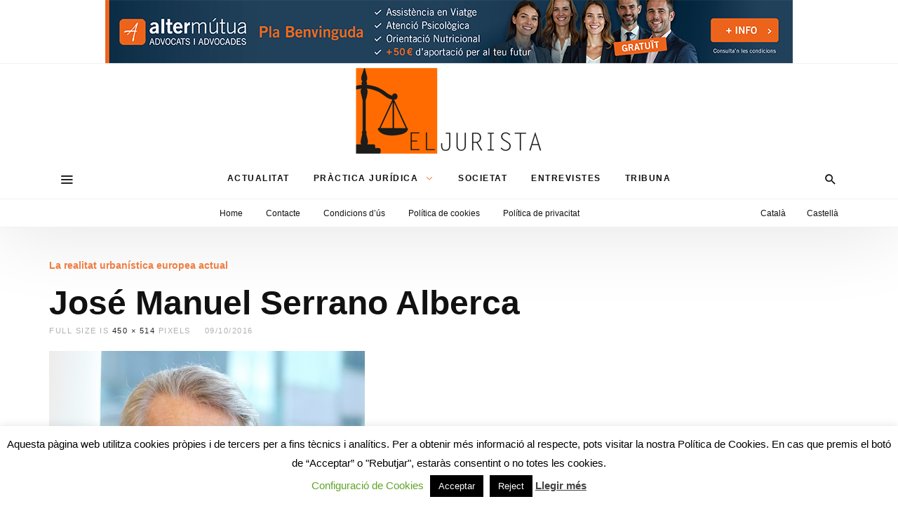

--- FILE ---
content_type: text/html; charset=UTF-8
request_url: https://www.eljurista.cat/2016/10/02/la-realitat-urbanistica-europea-actual/d-jose-manuel_1589-1/
body_size: 17338
content:
<!DOCTYPE html>
<html dir="ltr" lang="ca" prefix="og: https://ogp.me/ns#" >
<head>
<meta charset="UTF-8">
<meta name="viewport" content="width=device-width, user-scalable=no, initial-scale=1.0, minimum-scale=1.0, maximum-scale=1.0">
<link rel="profile" href="//gmpg.org/xfn/11" />
<title>José Manuel Serrano Alberca | El Jurista</title>
	<style>img:is([sizes="auto" i], [sizes^="auto," i]) { contain-intrinsic-size: 3000px 1500px }</style>
	
		<!-- All in One SEO 4.9.1.1 - aioseo.com -->
	<meta name="description" content="José Manuel Serrano Alberca" />
	<meta name="robots" content="max-image-preview:large" />
	<meta name="author" content="editor_jurista"/>
	<link rel="canonical" href="https://www.eljurista.cat/2016/10/02/la-realitat-urbanistica-europea-actual/d-jose-manuel_1589-1/" />
	<meta name="generator" content="All in One SEO (AIOSEO) 4.9.1.1" />
		<meta property="og:locale" content="ca_ES" />
		<meta property="og:site_name" content="El Jurista | El diari jurídic en català" />
		<meta property="og:type" content="article" />
		<meta property="og:title" content="José Manuel Serrano Alberca | El Jurista" />
		<meta property="og:description" content="José Manuel Serrano Alberca" />
		<meta property="og:url" content="https://www.eljurista.cat/2016/10/02/la-realitat-urbanistica-europea-actual/d-jose-manuel_1589-1/" />
		<meta property="article:published_time" content="2016-10-09T09:45:49+00:00" />
		<meta property="article:modified_time" content="2017-05-07T20:26:42+00:00" />
		<meta name="twitter:card" content="summary" />
		<meta name="twitter:site" content="@ElJuristacat" />
		<meta name="twitter:title" content="José Manuel Serrano Alberca | El Jurista" />
		<meta name="twitter:description" content="José Manuel Serrano Alberca" />
		<meta name="twitter:creator" content="@ElJuristacat" />
		<script type="application/ld+json" class="aioseo-schema">
			{"@context":"https:\/\/schema.org","@graph":[{"@type":"BreadcrumbList","@id":"https:\/\/www.eljurista.cat\/2016\/10\/02\/la-realitat-urbanistica-europea-actual\/d-jose-manuel_1589-1\/#breadcrumblist","itemListElement":[{"@type":"ListItem","@id":"https:\/\/www.eljurista.cat#listItem","position":1,"name":"Home","item":"https:\/\/www.eljurista.cat","nextItem":{"@type":"ListItem","@id":"https:\/\/www.eljurista.cat\/2016\/10\/02\/la-realitat-urbanistica-europea-actual\/d-jose-manuel_1589-1\/#listItem","name":"Jos\u00e9 Manuel Serrano Alberca"}},{"@type":"ListItem","@id":"https:\/\/www.eljurista.cat\/2016\/10\/02\/la-realitat-urbanistica-europea-actual\/d-jose-manuel_1589-1\/#listItem","position":2,"name":"Jos\u00e9 Manuel Serrano Alberca","previousItem":{"@type":"ListItem","@id":"https:\/\/www.eljurista.cat#listItem","name":"Home"}}]},{"@type":"ItemPage","@id":"https:\/\/www.eljurista.cat\/2016\/10\/02\/la-realitat-urbanistica-europea-actual\/d-jose-manuel_1589-1\/#itempage","url":"https:\/\/www.eljurista.cat\/2016\/10\/02\/la-realitat-urbanistica-europea-actual\/d-jose-manuel_1589-1\/","name":"Jos\u00e9 Manuel Serrano Alberca | El Jurista","description":"Jos\u00e9 Manuel Serrano Alberca","inLanguage":"ca","isPartOf":{"@id":"https:\/\/www.eljurista.cat\/#website"},"breadcrumb":{"@id":"https:\/\/www.eljurista.cat\/2016\/10\/02\/la-realitat-urbanistica-europea-actual\/d-jose-manuel_1589-1\/#breadcrumblist"},"author":{"@id":"https:\/\/www.eljurista.cat\/author\/editor_jurista\/#author"},"creator":{"@id":"https:\/\/www.eljurista.cat\/author\/editor_jurista\/#author"},"datePublished":"2016-10-09T11:45:49+02:00","dateModified":"2017-05-07T22:26:42+02:00"},{"@type":"Organization","@id":"https:\/\/www.eljurista.cat\/#organization","name":"El Jurista","description":"El diari jur\u00eddic en catal\u00e0","url":"https:\/\/www.eljurista.cat\/","logo":{"@type":"ImageObject","url":"https:\/\/www.eljurista.cat\/wp-content\/uploads\/2020\/07\/EJ-Logotip1.png","@id":"https:\/\/www.eljurista.cat\/2016\/10\/02\/la-realitat-urbanistica-europea-actual\/d-jose-manuel_1589-1\/#organizationLogo","width":272,"height":133},"image":{"@id":"https:\/\/www.eljurista.cat\/2016\/10\/02\/la-realitat-urbanistica-europea-actual\/d-jose-manuel_1589-1\/#organizationLogo"},"sameAs":["https:\/\/twitter.com\/ElJuristacat","https:\/\/www.linkedin.com\/company\/el-jurista"]},{"@type":"Person","@id":"https:\/\/www.eljurista.cat\/author\/editor_jurista\/#author","url":"https:\/\/www.eljurista.cat\/author\/editor_jurista\/","name":"editor_jurista"},{"@type":"WebSite","@id":"https:\/\/www.eljurista.cat\/#website","url":"https:\/\/www.eljurista.cat\/","name":"El Jurista","description":"El diari jur\u00eddic en catal\u00e0","inLanguage":"ca","publisher":{"@id":"https:\/\/www.eljurista.cat\/#organization"}}]}
		</script>
		<!-- All in One SEO -->

<link rel="alternate" type="application/rss+xml" title="El Jurista &raquo; Canal d&#039;informació" href="https://www.eljurista.cat/feed/" />
<link rel="alternate" type="application/rss+xml" title="El Jurista &raquo; Canal dels comentaris" href="https://www.eljurista.cat/comments/feed/" />
<link rel="alternate" type="application/rss+xml" title="El Jurista &raquo; José Manuel Serrano Alberca Canal dels comentaris" href="https://www.eljurista.cat/2016/10/02/la-realitat-urbanistica-europea-actual/d-jose-manuel_1589-1/feed/" />
<style id="newsbeat-child-theme-global-css-vars">:root{ --base-gutter:15px;--base-gutter-x2:30px;--thumbnail-radius:0px;--entry-content-max-w:800px;--color-primary:#f48044;--color-secondary:#111;--color-tertiary:#19b4cf;--color-primary-start:rgba( 244, 128, 68, 0.95 );--color-primary-end:rgba( 213, 244, 68, 0.95 );--color-primary-start70:rgba( 244, 128, 68, 0.7 );--color-primary-end70:rgba( 213, 244, 68, 0.7 );--color-primary-light:#fcd9c7;--color-primary-light-start:rgba( 252, 217, 199, 0.95 );--color-primary-light-end:rgba( 243, 252, 199, 0.95 );--color-primary-light-start70:rgba( 252, 217, 199, 0.7 );--color-primary-light-end70:rgba( 243, 252, 199, 0.7 );--color-primary5:rgba( 244, 128, 68, 0.05 );--color-primary10:rgba( 244, 128, 68, 0.1 );--color-primary30:rgba( 244, 128, 68, 0.3 );--color-primary50:rgba( 244, 128, 68, 0.5 );--color-primary70:rgba( 244, 128, 68, 0.7 );--color-primary-darken5:#f3702c;--color-primary-darken10:#f15f14;--color-primary-darken30:#963909;--color-primary-darken50:#361403;--color-primary-darken70:#000000;--color-primary-hue10:#f49d44;--color-primary-hue25:#f4c944;--color-primary-hue50:#d5f444;--gradient:0;--gradient-orientation:diagonal;--gradient-intensity:50;--color-gray:#b0b0b0;--color-gray-hover:#414141;--primary-border-color:#f4c944;--color-border:rgba( 95, 131, 137, 0.1 );--color-border-hover:rgba( 95, 131, 137, 0.65 );--color-border-light:rgba( 255, 255, 255, 0.15 );--bg-gray:#f2f5f6;--bg-light-gray:#f7f9f9;--bg-dark-gray:#eaeaea;--headings-font:"Helvetica Neue", sans-serif;--content-font:"Helvetica Neue", sans-serif; }</style>
<script type="text/javascript">
/* <![CDATA[ */
window._wpemojiSettings = {"baseUrl":"https:\/\/s.w.org\/images\/core\/emoji\/16.0.1\/72x72\/","ext":".png","svgUrl":"https:\/\/s.w.org\/images\/core\/emoji\/16.0.1\/svg\/","svgExt":".svg","source":{"concatemoji":"https:\/\/www.eljurista.cat\/wp-includes\/js\/wp-emoji-release.min.js?ver=ee3651577b63bac84d77a7fcef2a8847"}};
/*! This file is auto-generated */
!function(s,n){var o,i,e;function c(e){try{var t={supportTests:e,timestamp:(new Date).valueOf()};sessionStorage.setItem(o,JSON.stringify(t))}catch(e){}}function p(e,t,n){e.clearRect(0,0,e.canvas.width,e.canvas.height),e.fillText(t,0,0);var t=new Uint32Array(e.getImageData(0,0,e.canvas.width,e.canvas.height).data),a=(e.clearRect(0,0,e.canvas.width,e.canvas.height),e.fillText(n,0,0),new Uint32Array(e.getImageData(0,0,e.canvas.width,e.canvas.height).data));return t.every(function(e,t){return e===a[t]})}function u(e,t){e.clearRect(0,0,e.canvas.width,e.canvas.height),e.fillText(t,0,0);for(var n=e.getImageData(16,16,1,1),a=0;a<n.data.length;a++)if(0!==n.data[a])return!1;return!0}function f(e,t,n,a){switch(t){case"flag":return n(e,"\ud83c\udff3\ufe0f\u200d\u26a7\ufe0f","\ud83c\udff3\ufe0f\u200b\u26a7\ufe0f")?!1:!n(e,"\ud83c\udde8\ud83c\uddf6","\ud83c\udde8\u200b\ud83c\uddf6")&&!n(e,"\ud83c\udff4\udb40\udc67\udb40\udc62\udb40\udc65\udb40\udc6e\udb40\udc67\udb40\udc7f","\ud83c\udff4\u200b\udb40\udc67\u200b\udb40\udc62\u200b\udb40\udc65\u200b\udb40\udc6e\u200b\udb40\udc67\u200b\udb40\udc7f");case"emoji":return!a(e,"\ud83e\udedf")}return!1}function g(e,t,n,a){var r="undefined"!=typeof WorkerGlobalScope&&self instanceof WorkerGlobalScope?new OffscreenCanvas(300,150):s.createElement("canvas"),o=r.getContext("2d",{willReadFrequently:!0}),i=(o.textBaseline="top",o.font="600 32px Arial",{});return e.forEach(function(e){i[e]=t(o,e,n,a)}),i}function t(e){var t=s.createElement("script");t.src=e,t.defer=!0,s.head.appendChild(t)}"undefined"!=typeof Promise&&(o="wpEmojiSettingsSupports",i=["flag","emoji"],n.supports={everything:!0,everythingExceptFlag:!0},e=new Promise(function(e){s.addEventListener("DOMContentLoaded",e,{once:!0})}),new Promise(function(t){var n=function(){try{var e=JSON.parse(sessionStorage.getItem(o));if("object"==typeof e&&"number"==typeof e.timestamp&&(new Date).valueOf()<e.timestamp+604800&&"object"==typeof e.supportTests)return e.supportTests}catch(e){}return null}();if(!n){if("undefined"!=typeof Worker&&"undefined"!=typeof OffscreenCanvas&&"undefined"!=typeof URL&&URL.createObjectURL&&"undefined"!=typeof Blob)try{var e="postMessage("+g.toString()+"("+[JSON.stringify(i),f.toString(),p.toString(),u.toString()].join(",")+"));",a=new Blob([e],{type:"text/javascript"}),r=new Worker(URL.createObjectURL(a),{name:"wpTestEmojiSupports"});return void(r.onmessage=function(e){c(n=e.data),r.terminate(),t(n)})}catch(e){}c(n=g(i,f,p,u))}t(n)}).then(function(e){for(var t in e)n.supports[t]=e[t],n.supports.everything=n.supports.everything&&n.supports[t],"flag"!==t&&(n.supports.everythingExceptFlag=n.supports.everythingExceptFlag&&n.supports[t]);n.supports.everythingExceptFlag=n.supports.everythingExceptFlag&&!n.supports.flag,n.DOMReady=!1,n.readyCallback=function(){n.DOMReady=!0}}).then(function(){return e}).then(function(){var e;n.supports.everything||(n.readyCallback(),(e=n.source||{}).concatemoji?t(e.concatemoji):e.wpemoji&&e.twemoji&&(t(e.twemoji),t(e.wpemoji)))}))}((window,document),window._wpemojiSettings);
/* ]]> */
</script>
<style id='wp-emoji-styles-inline-css' type='text/css'>

	img.wp-smiley, img.emoji {
		display: inline !important;
		border: none !important;
		box-shadow: none !important;
		height: 1em !important;
		width: 1em !important;
		margin: 0 0.07em !important;
		vertical-align: -0.1em !important;
		background: none !important;
		padding: 0 !important;
	}
</style>
<link rel='stylesheet' id='wp-block-library-css' href='https://www.eljurista.cat/wp-includes/css/dist/block-library/style.min.css?ver=ee3651577b63bac84d77a7fcef2a8847' type='text/css' media='all' />
<style id='classic-theme-styles-inline-css' type='text/css'>
/*! This file is auto-generated */
.wp-block-button__link{color:#fff;background-color:#32373c;border-radius:9999px;box-shadow:none;text-decoration:none;padding:calc(.667em + 2px) calc(1.333em + 2px);font-size:1.125em}.wp-block-file__button{background:#32373c;color:#fff;text-decoration:none}
</style>
<link rel='stylesheet' id='aioseo/css/src/vue/standalone/blocks/table-of-contents/global.scss-css' href='https://www.eljurista.cat/wp-content/plugins/all-in-one-seo-pack/dist/Lite/assets/css/table-of-contents/global.e90f6d47.css?ver=4.9.1.1' type='text/css' media='all' />
<style id='global-styles-inline-css' type='text/css'>
:root{--wp--preset--aspect-ratio--square: 1;--wp--preset--aspect-ratio--4-3: 4/3;--wp--preset--aspect-ratio--3-4: 3/4;--wp--preset--aspect-ratio--3-2: 3/2;--wp--preset--aspect-ratio--2-3: 2/3;--wp--preset--aspect-ratio--16-9: 16/9;--wp--preset--aspect-ratio--9-16: 9/16;--wp--preset--color--black: #000000;--wp--preset--color--cyan-bluish-gray: #abb8c3;--wp--preset--color--white: #FFF;--wp--preset--color--pale-pink: #f78da7;--wp--preset--color--vivid-red: #cf2e2e;--wp--preset--color--luminous-vivid-orange: #ff6900;--wp--preset--color--luminous-vivid-amber: #fcb900;--wp--preset--color--light-green-cyan: #7bdcb5;--wp--preset--color--vivid-green-cyan: #00d084;--wp--preset--color--pale-cyan-blue: #8ed1fc;--wp--preset--color--vivid-cyan-blue: #0693e3;--wp--preset--color--vivid-purple: #9b51e0;--wp--preset--color--primary: #f48044;--wp--preset--color--secondary: #111111;--wp--preset--color--very-light-gray: #eeeeee;--wp--preset--color--very-dark-gray: #444444;--wp--preset--gradient--vivid-cyan-blue-to-vivid-purple: linear-gradient(135deg,rgba(6,147,227,1) 0%,rgb(155,81,224) 100%);--wp--preset--gradient--light-green-cyan-to-vivid-green-cyan: linear-gradient(135deg,rgb(122,220,180) 0%,rgb(0,208,130) 100%);--wp--preset--gradient--luminous-vivid-amber-to-luminous-vivid-orange: linear-gradient(135deg,rgba(252,185,0,1) 0%,rgba(255,105,0,1) 100%);--wp--preset--gradient--luminous-vivid-orange-to-vivid-red: linear-gradient(135deg,rgba(255,105,0,1) 0%,rgb(207,46,46) 100%);--wp--preset--gradient--very-light-gray-to-cyan-bluish-gray: linear-gradient(135deg,rgb(238,238,238) 0%,rgb(169,184,195) 100%);--wp--preset--gradient--cool-to-warm-spectrum: linear-gradient(135deg,rgb(74,234,220) 0%,rgb(151,120,209) 20%,rgb(207,42,186) 40%,rgb(238,44,130) 60%,rgb(251,105,98) 80%,rgb(254,248,76) 100%);--wp--preset--gradient--blush-light-purple: linear-gradient(135deg,rgb(255,206,236) 0%,rgb(152,150,240) 100%);--wp--preset--gradient--blush-bordeaux: linear-gradient(135deg,rgb(254,205,165) 0%,rgb(254,45,45) 50%,rgb(107,0,62) 100%);--wp--preset--gradient--luminous-dusk: linear-gradient(135deg,rgb(255,203,112) 0%,rgb(199,81,192) 50%,rgb(65,88,208) 100%);--wp--preset--gradient--pale-ocean: linear-gradient(135deg,rgb(255,245,203) 0%,rgb(182,227,212) 50%,rgb(51,167,181) 100%);--wp--preset--gradient--electric-grass: linear-gradient(135deg,rgb(202,248,128) 0%,rgb(113,206,126) 100%);--wp--preset--gradient--midnight: linear-gradient(135deg,rgb(2,3,129) 0%,rgb(40,116,252) 100%);--wp--preset--font-size--small: 13px;--wp--preset--font-size--medium: 20px;--wp--preset--font-size--large: 36px;--wp--preset--font-size--x-large: 42px;--wp--preset--spacing--20: 0.44rem;--wp--preset--spacing--30: 0.67rem;--wp--preset--spacing--40: 1rem;--wp--preset--spacing--50: 1.5rem;--wp--preset--spacing--60: 2.25rem;--wp--preset--spacing--70: 3.38rem;--wp--preset--spacing--80: 5.06rem;--wp--preset--shadow--natural: 6px 6px 9px rgba(0, 0, 0, 0.2);--wp--preset--shadow--deep: 12px 12px 50px rgba(0, 0, 0, 0.4);--wp--preset--shadow--sharp: 6px 6px 0px rgba(0, 0, 0, 0.2);--wp--preset--shadow--outlined: 6px 6px 0px -3px rgba(255, 255, 255, 1), 6px 6px rgba(0, 0, 0, 1);--wp--preset--shadow--crisp: 6px 6px 0px rgba(0, 0, 0, 1);}:where(.is-layout-flex){gap: 0.5em;}:where(.is-layout-grid){gap: 0.5em;}body .is-layout-flex{display: flex;}.is-layout-flex{flex-wrap: wrap;align-items: center;}.is-layout-flex > :is(*, div){margin: 0;}body .is-layout-grid{display: grid;}.is-layout-grid > :is(*, div){margin: 0;}:where(.wp-block-columns.is-layout-flex){gap: 2em;}:where(.wp-block-columns.is-layout-grid){gap: 2em;}:where(.wp-block-post-template.is-layout-flex){gap: 1.25em;}:where(.wp-block-post-template.is-layout-grid){gap: 1.25em;}.has-black-color{color: var(--wp--preset--color--black) !important;}.has-cyan-bluish-gray-color{color: var(--wp--preset--color--cyan-bluish-gray) !important;}.has-white-color{color: var(--wp--preset--color--white) !important;}.has-pale-pink-color{color: var(--wp--preset--color--pale-pink) !important;}.has-vivid-red-color{color: var(--wp--preset--color--vivid-red) !important;}.has-luminous-vivid-orange-color{color: var(--wp--preset--color--luminous-vivid-orange) !important;}.has-luminous-vivid-amber-color{color: var(--wp--preset--color--luminous-vivid-amber) !important;}.has-light-green-cyan-color{color: var(--wp--preset--color--light-green-cyan) !important;}.has-vivid-green-cyan-color{color: var(--wp--preset--color--vivid-green-cyan) !important;}.has-pale-cyan-blue-color{color: var(--wp--preset--color--pale-cyan-blue) !important;}.has-vivid-cyan-blue-color{color: var(--wp--preset--color--vivid-cyan-blue) !important;}.has-vivid-purple-color{color: var(--wp--preset--color--vivid-purple) !important;}.has-black-background-color{background-color: var(--wp--preset--color--black) !important;}.has-cyan-bluish-gray-background-color{background-color: var(--wp--preset--color--cyan-bluish-gray) !important;}.has-white-background-color{background-color: var(--wp--preset--color--white) !important;}.has-pale-pink-background-color{background-color: var(--wp--preset--color--pale-pink) !important;}.has-vivid-red-background-color{background-color: var(--wp--preset--color--vivid-red) !important;}.has-luminous-vivid-orange-background-color{background-color: var(--wp--preset--color--luminous-vivid-orange) !important;}.has-luminous-vivid-amber-background-color{background-color: var(--wp--preset--color--luminous-vivid-amber) !important;}.has-light-green-cyan-background-color{background-color: var(--wp--preset--color--light-green-cyan) !important;}.has-vivid-green-cyan-background-color{background-color: var(--wp--preset--color--vivid-green-cyan) !important;}.has-pale-cyan-blue-background-color{background-color: var(--wp--preset--color--pale-cyan-blue) !important;}.has-vivid-cyan-blue-background-color{background-color: var(--wp--preset--color--vivid-cyan-blue) !important;}.has-vivid-purple-background-color{background-color: var(--wp--preset--color--vivid-purple) !important;}.has-black-border-color{border-color: var(--wp--preset--color--black) !important;}.has-cyan-bluish-gray-border-color{border-color: var(--wp--preset--color--cyan-bluish-gray) !important;}.has-white-border-color{border-color: var(--wp--preset--color--white) !important;}.has-pale-pink-border-color{border-color: var(--wp--preset--color--pale-pink) !important;}.has-vivid-red-border-color{border-color: var(--wp--preset--color--vivid-red) !important;}.has-luminous-vivid-orange-border-color{border-color: var(--wp--preset--color--luminous-vivid-orange) !important;}.has-luminous-vivid-amber-border-color{border-color: var(--wp--preset--color--luminous-vivid-amber) !important;}.has-light-green-cyan-border-color{border-color: var(--wp--preset--color--light-green-cyan) !important;}.has-vivid-green-cyan-border-color{border-color: var(--wp--preset--color--vivid-green-cyan) !important;}.has-pale-cyan-blue-border-color{border-color: var(--wp--preset--color--pale-cyan-blue) !important;}.has-vivid-cyan-blue-border-color{border-color: var(--wp--preset--color--vivid-cyan-blue) !important;}.has-vivid-purple-border-color{border-color: var(--wp--preset--color--vivid-purple) !important;}.has-vivid-cyan-blue-to-vivid-purple-gradient-background{background: var(--wp--preset--gradient--vivid-cyan-blue-to-vivid-purple) !important;}.has-light-green-cyan-to-vivid-green-cyan-gradient-background{background: var(--wp--preset--gradient--light-green-cyan-to-vivid-green-cyan) !important;}.has-luminous-vivid-amber-to-luminous-vivid-orange-gradient-background{background: var(--wp--preset--gradient--luminous-vivid-amber-to-luminous-vivid-orange) !important;}.has-luminous-vivid-orange-to-vivid-red-gradient-background{background: var(--wp--preset--gradient--luminous-vivid-orange-to-vivid-red) !important;}.has-very-light-gray-to-cyan-bluish-gray-gradient-background{background: var(--wp--preset--gradient--very-light-gray-to-cyan-bluish-gray) !important;}.has-cool-to-warm-spectrum-gradient-background{background: var(--wp--preset--gradient--cool-to-warm-spectrum) !important;}.has-blush-light-purple-gradient-background{background: var(--wp--preset--gradient--blush-light-purple) !important;}.has-blush-bordeaux-gradient-background{background: var(--wp--preset--gradient--blush-bordeaux) !important;}.has-luminous-dusk-gradient-background{background: var(--wp--preset--gradient--luminous-dusk) !important;}.has-pale-ocean-gradient-background{background: var(--wp--preset--gradient--pale-ocean) !important;}.has-electric-grass-gradient-background{background: var(--wp--preset--gradient--electric-grass) !important;}.has-midnight-gradient-background{background: var(--wp--preset--gradient--midnight) !important;}.has-small-font-size{font-size: var(--wp--preset--font-size--small) !important;}.has-medium-font-size{font-size: var(--wp--preset--font-size--medium) !important;}.has-large-font-size{font-size: var(--wp--preset--font-size--large) !important;}.has-x-large-font-size{font-size: var(--wp--preset--font-size--x-large) !important;}
:where(.wp-block-post-template.is-layout-flex){gap: 1.25em;}:where(.wp-block-post-template.is-layout-grid){gap: 1.25em;}
:where(.wp-block-columns.is-layout-flex){gap: 2em;}:where(.wp-block-columns.is-layout-grid){gap: 2em;}
:root :where(.wp-block-pullquote){font-size: 1.5em;line-height: 1.6;}
</style>
<link rel='stylesheet' id='contact-form-7-css' href='https://www.eljurista.cat/wp-content/plugins/contact-form-7/includes/css/styles.css?ver=6.1.4' type='text/css' media='all' />
<link rel='stylesheet' id='cookie-law-info-css' href='https://www.eljurista.cat/wp-content/plugins/cookie-law-info/legacy/public/css/cookie-law-info-public.css?ver=3.3.8' type='text/css' media='all' />
<link rel='stylesheet' id='cookie-law-info-gdpr-css' href='https://www.eljurista.cat/wp-content/plugins/cookie-law-info/legacy/public/css/cookie-law-info-gdpr.css?ver=3.3.8' type='text/css' media='all' />
<link rel='stylesheet' id='wp-real-review-css' href='https://www.eljurista.cat/wp-content/plugins/wp-real-review/css/style.css?ver=1.0' type='text/css' media='all' />
<link rel='stylesheet' id='wp-social-counter-css' href='https://www.eljurista.cat/wp-content/plugins/wp-social-counter/css/style.css?ver=1.0' type='text/css' media='all' />
<link rel='stylesheet' id='wp-post-blocks-css' href='https://www.eljurista.cat/wp-content/plugins/wp-post-blocks/css/style.css?ver=11012015' type='text/css' media='all' />
<link rel='stylesheet' id='bootstrap-css' href='https://www.eljurista.cat/wp-content/themes/newsbeat/css/bootstrap.min.css?ver=3.3.5' type='text/css' media='all' />
<link rel='stylesheet' id='themicons-css' href='https://www.eljurista.cat/wp-content/themes/newsbeat/css/themicons.min.css?ver=20190405' type='text/css' media='all' />
<link rel='stylesheet' id='flexslider-css' href='https://www.eljurista.cat/wp-content/themes/newsbeat/css/flexslider.min.css?ver=2.6.0' type='text/css' media='all' />
<link rel='stylesheet' id='newsbeat-child-theme-css' href='https://www.eljurista.cat/wp-content/themes/newsbeat/inc/css/style.min.css?ver=ee3651577b63bac84d77a7fcef2a8847' type='text/css' media='all' />
<style id='newsbeat-child-theme-inline-css' type='text/css'>
.inline-related-posts h3{font-size: 120%;margin-bottom: 5px;}.inline-related-posts{ padding: var(--base-gutter) 0;border-style: solid;border-color: var(--color-border);border-width: 1px 0;margin-bottom: var(--base-gutter-x2);clear: both;overflow: hidden;}.inline-related-posts ul{ padding: 0;margin: 0;font-size: 13px;}.inline-related-posts ul li{ list-style: none;padding-top: 5px;padding-bottom: 5px;}.inline-related-posts ul li:last-child{padding-bottom: 0;}.inline-related-posts ul li a{box-shadow: none !important;-webkit-box-shadow: none !important;}.inline-related-posts ul li a:hover{text-decoration: underline;}.inline-related-posts.design-floated{float: left; margin-right: 1.5em !important;margin-bottom: 1.5em !important;margin-top: 5px;border-width: 0;padding: 0;}.inline-related-posts.design-dual li{list-style: none;width: 45%;float: left;margin-right: 5%;}.inline-related-posts.design-dual li img{}.nba-irp-thumb img{margin-right: 10px;float: left;max-width: 60px;}.nba-irp-thumb-medium{font-weight: bold;}.nba-irp-thumb-medium img{display: block;margin-bottom: 10px;}@media only screen and (min-width: 768px){.inline-related-posts.design-floated{width: 250px;}}.inline-related-posts.design-floated ul{}
.site-branding.image-logo .desktop-logo{background-image: url(https://www.eljurista.cat/wp-content/uploads/2020/07/EJ-Logotip1.png);width: 272px;max-width: 100%;height: 133px;height: 0; padding-bottom: 48.897058823529%;}.in-w .p-nav-w, .s-s-n{height: 60px; line-height: 60px;}.s-h-m .site-branding.image-logo .desktop-logo{width: 123px; height: 60px;height: 0; padding-bottom: 48.780487804878%;}.sticky-nav .p-nav-w .site-branding.image-logo .desktop-logo, .s-s-n .site-branding.image-logo .desktop-logo{width: 123px; height: 60px;height: 0; padding-bottom: 48.780487804878%;}.menu-indicator{color: #f48044;}.default-color a:hover, .default-color li a:hover, .default-color p a, .color-primary, .menu-hs-color .menu li:hover > a,.menu-hs-color .menu li:focus > a,.menu-hs-color .menu > .current-menu-ancestor,.menu-hs-color .menu > .current-menu-item,.menu-hs-color .menu > .current-menu-parent, .page-links .current, p a, a,.comment-content a, a:hover,a:focus, .nb-dd .menu li.menu-item.mega-menu .mmenu-posts-nav ul li.active a, .entry-meta .cat-link, .entry-meta a:hover, .format-icon, .m-h.sticky .entry-title a, .est-d-dslash .w-t-w .w-t:before, .collapsed-list .post-count, .widget-area .textwidget > a,.widget-area .textwidget p a, .pbs-module a:hover, .pbs-module-counter .pbs_pcount,.pbs-filter ul li.more > a:before {  color: #f48044;  color: var(--color-primary);}::selection {  background-color: #f48044;  background-color: var(--color-primary);}.primary-bg, .menu-hs-bg .menu > .current-menu-ancestor,.menu-hs-bg .menu > .current-menu-item,.menu-hs-bg .menu > .current-menu-parent, .menu-hs-border .menu > .current-menu-ancestor:after,.menu-hs-border .menu > .current-menu-item:after,.menu-hs-border .menu > .current-menu-parent:after, .woocomerce .btn-primary,.btn-primary, html .mejs-container .mejs-controls .mejs-time-current, .has-primary-background-color, .cat-tag, .sticky-nav .p-nav-w.primary-bg, .review-info, .est-d-square .w-t-w:before, .est-d-border-top .w-t-w .w-t:before, .est-d-gdbg .s-c .w-t-w:before, .est-d-futuristic .w-t-w .w-t, .wprr-review-score,.wprr-feature-bar *, .wplg-design-alt .wplg-actions li a {  color: #fff;  background-color: rgba( 244, 128, 68, 0.95 );  background-color: var(--color-primary-start);}.woocomerce .btn-primary,.btn-primary, a.active[href*="//"],a.url.active, .est-d-border .w-t-w .w-t, .pbs-related li:before,.pbs-module-text-list:before {  border-color: #f48044;  border-color: var(--color-primary);}.primary-light-bg, .sticky-nav .p-nav-w.primary-light-bg {  background-color: rgba( 252, 217, 199, 0.95 );  background-color: var(--color-primary-light-start);}.has-secondary-background-color {  background-color: #111;  background-color: var(--color-secondary);}.color-secondary {  color: #111;  color: var(--color-secondary);}.color-gray {  color: #b0b0b0;  color: var(--color-gray);}.pbs-loader, .infinite-loader{height: 36px; padding: 0; position: relative;}.preloader *, .pbs-loader *, .infinite-loader *{opacity: 0; visibility: hidden; display: none;}.preloader:before, .pbs-loader:before, .infinite-loader:before{content: ""; margin: auto; top: 0; bottom:0; height: 36px; width: 36px; display: block; background: url(https://www.eljurista.cat/wp-content/themes/newsbeat/images/preloader.svg) no-repeat center; background-size: 36px 36px;}.prev_next_top .preloader{height: 1px; line-height: 1;}.prev_next_top .preloader:before{background-size: 24px 24px; position: absolute; top: 50%; margin-top: -12px; height: 24px;}.thumb-w{background-image: url(https://www.eljurista.cat/wp-content/themes/newsbeat/images/image-holder.svg);}.site-bg-w, .site-bg.with-overlay:before{}.site-bg{}.sticky-nav .style-no-bg .p-nav-w{background-color:rgba( 255, 255, 255, 1 );}.s-h{background-color:rgba( 255, 255, 255, 1 );}.s-banner-w{}.s-f{}.flexslider .flex-direction-nav a{color: #ddd; font-size: 48px;}.wpcf7-form label{display: inline;}div.wpcf7-response-output{margin-left: 0; margin-right: 0;}.w-t-w{display: -webkit-box; display: -moz-box; display: -ms-flexbox; display: -webkit-flex; display: flex; -webkit-box-orient: horizontal;    -webkit-box-direction: normal;    -webkit-flex-direction: row;    -ms-flex-direction: row;    flex-direction: row;    -webkit-box-align: center;    -webkit-align-items: center;    -ms-flex-align: center;    align-items: center;}.w-t-w .pbs-filter, .w-t-w .pbs-nav{margin-left: auto !important; margin-right: 0 !important; line-height: 1;}.w-t-w .pbs-filter a, .w-t-w .pbs-nav a{line-height: 1;}@media only screen and (min-width: 768px){.content-type-editor .m-h-s .e-c > *:not(.alignwide):not(.alignfull), .content-type-editor .m-h-w .e-c > *:not(.alignwide):not(.alignfull){max-width: 800px; margin-left: auto; margin-right: auto;}.content-type-js_composer .m-h-s .e-c > *, .content-type-elementor .m-h-s .e-c > *, .m-h-s .e-c > .woocommerce{max-width: none !important;}}@media only screen and (min-width: 992px){.hentry .entry-title a{box-shadow: inset 0 0 0 transparent; transition: box-shadow .2s; -webkit-line-clamp: -webkit-inline-box; display: inherit; -webkit-box-orient: vertical;}.hentry .entry-title a:hover{box-shadow: inset 0 -4px 0 var(--color-primary30); color: inherit;}.hero-slider .flexslider, .hero-slider .flex-control-nav{padding-left: 94px; padding-right: 94px; margin-left: -94px; margin-right: -94px;}}@media only screen and (min-width: 1680px){.s-h .container, .s-f .container, .hero-static .container, .pbs.post-bricks:not(.pbs-brick-single), .pbs.post-blocks{max-width: 1440px; padding-left: 0 !important; padding-right: 0 !important; margin-left: auto; margin-right: auto;}}.priority-nav.loading{max-width: 500px;overflow: hidden;}.text-center .priority-nav.loading {    margin-left: auto;    margin-right: auto;}.priority-nav.loading .menu{white-space: nowrap;}.priority-nav.loading .menu .sub-menu{white-space: initial;}.priority-nav.loading .menu>li>a:after{content: "";left: 10px; right: 10px;background-color: #888;opacity: .35;top: 50%;height: 10px;margin-top: -5px;position: absolute;}.priority-nav.loading .menu>li>a>*{visibility: hidden;}
#post-reading-indicator-bar::-webkit-progress-bar{background: transparent;}#post-reading-indicator-bar::-webkit-progress-value{background-color: #f48044;}#post-reading-indicator-bar{display: block; background: rgba(255, 255, 255, 0); height: 4px; position: fixed; top: 0; left: 0; z-index: 999; width: 100%; border-width: 0;}
</style>
<link rel='stylesheet' id='newsbeat-child-typo-default-css' href='https://www.eljurista.cat/wp-content/themes/newsbeat//inc/typo/default/style.css?ver=ee3651577b63bac84d77a7fcef2a8847' type='text/css' media='all' />
<link rel='stylesheet' id='newsbeat-child-childtheme-css' href='https://www.eljurista.cat/wp-content/themes/newsbeat-child/style.css?ver=ee3651577b63bac84d77a7fcef2a8847' type='text/css' media='all' />
<link rel='stylesheet' id='js_composer_front-css' href='https://www.eljurista.cat/wp-content/plugins/js_composer/assets/css/js_composer.min.css?ver=6.4.2' type='text/css' media='all' />
<script type="text/javascript" src="https://www.eljurista.cat/wp-includes/js/jquery/jquery.min.js?ver=3.7.1" id="jquery-core-js"></script>
<script type="text/javascript" src="https://www.eljurista.cat/wp-includes/js/jquery/jquery-migrate.min.js?ver=3.4.1" id="jquery-migrate-js"></script>
<script type="text/javascript" id="cookie-law-info-js-extra">
/* <![CDATA[ */
var Cli_Data = {"nn_cookie_ids":[],"cookielist":[],"non_necessary_cookies":[],"ccpaEnabled":"","ccpaRegionBased":"","ccpaBarEnabled":"","strictlyEnabled":["necessary","obligatoire"],"ccpaType":"gdpr","js_blocking":"1","custom_integration":"","triggerDomRefresh":"","secure_cookies":""};
var cli_cookiebar_settings = {"animate_speed_hide":"500","animate_speed_show":"500","background":"#ffffff","border":"#444","border_on":"","button_1_button_colour":"#000","button_1_button_hover":"#000000","button_1_link_colour":"#fff","button_1_as_button":"1","button_1_new_win":"","button_2_button_colour":"#333","button_2_button_hover":"#292929","button_2_link_colour":"#444","button_2_as_button":"","button_2_hidebar":"","button_3_button_colour":"#000","button_3_button_hover":"#000000","button_3_link_colour":"#fff","button_3_as_button":"1","button_3_new_win":"","button_4_button_colour":"#000","button_4_button_hover":"#000000","button_4_link_colour":"#62a329","button_4_as_button":"","button_7_button_colour":"#61a229","button_7_button_hover":"#4e8221","button_7_link_colour":"#fff","button_7_as_button":"1","button_7_new_win":"","font_family":"inherit","header_fix":"","notify_animate_hide":"1","notify_animate_show":"","notify_div_id":"#cookie-law-info-bar","notify_position_horizontal":"right","notify_position_vertical":"bottom","scroll_close":"","scroll_close_reload":"","accept_close_reload":"","reject_close_reload":"","showagain_tab":"1","showagain_background":"#fff","showagain_border":"#000","showagain_div_id":"#cookie-law-info-again","showagain_x_position":"100px","text":"#000","show_once_yn":"","show_once":"10000000","logging_on":"","as_popup":"","popup_overlay":"1","bar_heading_text":"","cookie_bar_as":"banner","popup_showagain_position":"bottom-right","widget_position":"left"};
var log_object = {"ajax_url":"https:\/\/www.eljurista.cat\/wp-admin\/admin-ajax.php"};
/* ]]> */
</script>
<script type="text/javascript" src="https://www.eljurista.cat/wp-content/plugins/cookie-law-info/legacy/public/js/cookie-law-info-public.js?ver=3.3.8" id="cookie-law-info-js"></script>
<link rel="https://api.w.org/" href="https://www.eljurista.cat/wp-json/" /><link rel="alternate" title="JSON" type="application/json" href="https://www.eljurista.cat/wp-json/wp/v2/media/14002" /><link rel="EditURI" type="application/rsd+xml" title="RSD" href="https://www.eljurista.cat/xmlrpc.php?rsd" />

<link rel='shortlink' href='https://www.eljurista.cat/?p=14002' />
<link rel="alternate" title="oEmbed (JSON)" type="application/json+oembed" href="https://www.eljurista.cat/wp-json/oembed/1.0/embed?url=https%3A%2F%2Fwww.eljurista.cat%2F2016%2F10%2F02%2Fla-realitat-urbanistica-europea-actual%2Fd-jose-manuel_1589-1%2F" />
<link rel="alternate" title="oEmbed (XML)" type="text/xml+oembed" href="https://www.eljurista.cat/wp-json/oembed/1.0/embed?url=https%3A%2F%2Fwww.eljurista.cat%2F2016%2F10%2F02%2Fla-realitat-urbanistica-europea-actual%2Fd-jose-manuel_1589-1%2F&#038;format=xml" />
<!-- Global site tag (gtag.js) - Google Analytics -->
<script type="text/plain" data-cli-class="cli-blocker-script"  data-cli-script-type="non-necessary" data-cli-block="true"  data-cli-element-position="head" async src="https://www.googletagmanager.com/gtag/js?id=UA-31907730-1"></script>
<script type="text/plain" data-cli-class="cli-blocker-script"  data-cli-script-type="non-necessary" data-cli-block="true"  data-cli-element-position="head">
  window.dataLayer = window.dataLayer || [];
  function gtag(){dataLayer.push(arguments);}
  gtag('js', new Date());

  gtag('config', 'UA-31907730-1');
</script>
<link rel="pingback" href="https://www.eljurista.cat/xmlrpc.php"><meta name="generator" content="Powered by WPBakery Page Builder - drag and drop page builder for WordPress."/>

<link rel="icon" href="https://www.eljurista.cat/wp-content/uploads/2020/07/cropped-EJ-Logotip1-2-32x32.png" sizes="32x32" />
<link rel="icon" href="https://www.eljurista.cat/wp-content/uploads/2020/07/cropped-EJ-Logotip1-2-192x192.png" sizes="192x192" />
<link rel="apple-touch-icon" href="https://www.eljurista.cat/wp-content/uploads/2020/07/cropped-EJ-Logotip1-2-180x180.png" />
<meta name="msapplication-TileImage" content="https://www.eljurista.cat/wp-content/uploads/2020/07/cropped-EJ-Logotip1-2-270x270.png" />
		<style type="text/css" id="wp-custom-css">
			.langmenu{
	float:right;
}
.firstitem{
	border-right:solid 1px #ccc;
}
.headerlink{
	display:block;
	width: 100%;
    height: 84px;
}
.container.ad-space-wrap{
	padding:0;
}		</style>
		<noscript><style> .wpb_animate_when_almost_visible { opacity: 1; }</style></noscript></head>

<body class="attachment wp-singular attachment-template-default single single-attachment postid-14002 attachmentid-14002 attachment-jpeg wp-theme-newsbeat wp-child-theme-newsbeat-child unlogged-in no-post-thumbnail site-layout-default header-layout-v7 csb-l-fullwidth csb-s-default est-d-default est-a-default est-s-default no-sidebar cmt-l-default has-nb__afx wpb-js-composer js-comp-ver-6.4.2 vc_responsive">
<div id="page" class="hfeed site site-wrapper">

<div id="page-inner" class="inner-wrapper in-w">
	<a class="skip-link screen-reader-text" href="#content">Skip to content</a>
	
	
	<header id="masthead" class="site-header s-h hidden-print layout-v7 style-light" role="banner">
	
	<div class="ad-space hidden-print after-header-ads"><div class="container ad-space-wrap"><a href="https://www.altermutua.com/ca/vull-ser-mutualista/pla-benvinguda/" target="_blank" class=""><img src="https://www.eljurista.cat/wp-content/uploads/2025/12/Banner-Pla-Benvinguda-El-jurista-980x90-Horitzontal_CAT.png"> </a></div></div>
	<div class="outer site-banner-wrapper hidden-xs hidden-sm s-banner-w white-bg default-color text-center">
		<div class="container">
			<div class="nav-inner-wrapper n-i-w site-banner">
				<div class="n-i-c">
				<div class="site-branding-wrapper">
<div class="site-branding image-logo">
		<a href="https://www.eljurista.cat/" rel="home">
		<div class="site-title site-logo desktop-logo"><span>El Jurista</span></div>
			</a>
	<div class="site-description">El diari jurídic en català</div>
	
	</div><!-- .site-branding -->
</div>				</div>
			</div>
		</div>
	</div>

		<div class="outer primary-nav-wrapper p-nav-w white-bg default-color menu-hs-border shadow-bottom text-center">
		<div class="container">
			<div class="nav-inner-wrapper n-i-w primary-nav">
				<div class="n-i-c hidden-xs hidden-sm">
				<nav id="site-primary-nav-menu" class="primary-nav-menu priority-nav loading nb-dd abs-menu" role="navigation">
		
	<ul id="primary-menu" class="menu"><li id="menu-item-7932" class="menu-item menu-item-type-taxonomy menu-item-object-category menu-item-7932 default-menu cat-menu actualitat"><a href="https://www.eljurista.cat/articles/actualitat/"><span>Actualitat</span></a></li>
<li id="menu-item-17" class="menu-item menu-item-type-taxonomy menu-item-object-category menu-item-has-children menu-item-17 default-menu cat-menu practica-juridica"><a href="https://www.eljurista.cat/articles/practica-juridica/"><span>Pràctica Jurídica</span> <i class="ti__angle-down menu-indicator depth-0"></i></a>
<ul class="sub-menu">
	<li id="menu-item-11428" class="menu-item menu-item-type-taxonomy menu-item-object-category menu-item-11428 cat-menu administratiu"><a href="https://www.eljurista.cat/articles/practica-juridica/administratiu/"><span>Administratiu</span></a></li>
	<li id="menu-item-11429" class="menu-item menu-item-type-taxonomy menu-item-object-category menu-item-11429 cat-menu civil-practica-juridica"><a href="https://www.eljurista.cat/articles/practica-juridica/civil-practica-juridica/"><span>Civil</span></a></li>
	<li id="menu-item-11430" class="menu-item menu-item-type-taxonomy menu-item-object-category menu-item-11430 cat-menu drets-humans"><a href="https://www.eljurista.cat/articles/practica-juridica/drets-humans/"><span>Drets Humans</span></a></li>
	<li id="menu-item-11431" class="menu-item menu-item-type-taxonomy menu-item-object-category menu-item-11431 cat-menu laboral-practica-juridica"><a href="https://www.eljurista.cat/articles/practica-juridica/laboral-practica-juridica/"><span>Laboral</span></a></li>
	<li id="menu-item-11432" class="menu-item menu-item-type-taxonomy menu-item-object-category menu-item-11432 cat-menu mercantil"><a href="https://www.eljurista.cat/articles/practica-juridica/mercantil/"><span>Mercantil</span></a></li>
	<li id="menu-item-11433" class="menu-item menu-item-type-taxonomy menu-item-object-category menu-item-11433 cat-menu penal"><a href="https://www.eljurista.cat/articles/practica-juridica/penal/"><span>Penal</span></a></li>
	<li id="menu-item-11435" class="menu-item menu-item-type-taxonomy menu-item-object-category menu-item-11435 cat-menu propietat-industrial-e-intelectual"><a href="https://www.eljurista.cat/articles/practica-juridica/propietat-industrial-e-intelectual/"><span>Propietat Industrial e Intelectual</span></a></li>
	<li id="menu-item-11436" class="menu-item menu-item-type-taxonomy menu-item-object-category menu-item-11436 cat-menu fiscal"><a href="https://www.eljurista.cat/articles/practica-juridica/fiscal/"><span>Fiscal</span></a></li>
	<li id="menu-item-13577" class="menu-item menu-item-type-taxonomy menu-item-object-category menu-item-13577 cat-menu noves-tecnologies"><a href="https://www.eljurista.cat/articles/practica-juridica/noves-tecnologies/"><span>Noves Tecnologies</span></a></li>
</ul>
</li>
<li id="menu-item-1287" class="menu-item menu-item-type-taxonomy menu-item-object-category menu-item-1287 default-menu cat-menu societat"><a href="https://www.eljurista.cat/articles/societat/"><span>Societat</span></a></li>
<li id="menu-item-3227" class="menu-item menu-item-type-taxonomy menu-item-object-category menu-item-3227 default-menu cat-menu entrevistes"><a href="https://www.eljurista.cat/articles/entrevistes/"><span>Entrevistes</span></a></li>
<li id="menu-item-1034" class="menu-item menu-item-type-taxonomy menu-item-object-category menu-item-1034 default-menu cat-menu tribuna"><a href="https://www.eljurista.cat/articles/tribuna/"><span>Tribuna</span></a></li>
<li class="menu-item menu-item-has-children default-menu more"><a href="javascript:void(0)"><span>More</span> <i class="ti__angle-down menu-indicator depth-0"></i></a><ul class="sub-menu"></ul></li></ul>	</nav><!-- #site-navigation -->
<div class="extra-nav nb-dd right pull-left">
	<ul class="menu">
			<li class="menu-item menu-item-menu"><a href="javascript:void(0)" class="hidden-nav-toggle" data-action="toggle-menu" data-react=".hidden-nav-wrapper"><i class="ti__menu"></i> <span class="label-text">Menu</span></a>
		</li>
			</ul>
</div><div class="extra-nav nb-dd right pull-right">
	<ul class="menu">
			<li class="menu-item menu-item-search menu-item-has-children by-click mega-menu mmenu-layout-default mmenu-size-default">
			<a href="javascript:void(0)" data-action="open-slidedown-search" data-react="#slidedown-search"><span data-action="close-dropdown"><span aria-hidden="true"><i class="ti__close"></i></span></span><span class="hide-on-active"><i class="ti__search"></i></span> <span class="label-text">Search</span></a>
			<div class="mmenu-content-wrapper mmenu-ct-w">
				<div class="mmenu-content-inner mmenu-ct-i container">
					
					<div class="search-form-wrapper" role="search">
	<form method="get" class="search-form" action="https://www.eljurista.cat/">
		<label>
			<span class="screen-reader-text">Search for:</span>
			<input type="search" class="search-field form-control" placeholder="What are you looking for?" value="" name="s" title="Search for:" />
		</label><button type="submit" class="search-submit btn btn-default"><i class="ti__search"></i></button>
	</form>
</div>				</div>
			</div>
		</li>
		
			</ul>
</div>				</div>
				<div class="n-i-c s-h-m hidden-md hidden-lg">
					<div class="extra-nav nb-dd pull-left">
	<ul class="menu">
			<li class="menu-item menu-item-menu"><a href="javascript:void(0)" class="hidden-nav-toggle" data-action="toggle-menu" data-react=".hidden-nav-wrapper"><i class="ti__menu"></i> <span class="label-text">Menu</span></a>
		</li>
			</ul>
</div><div class="site-branding-wrapper pull-left">
<div class="site-branding image-logo">
		<a href="https://www.eljurista.cat/" rel="home">
		<div class="site-title site-logo desktop-logo"><span>El Jurista</span></div>
			</a>
	<div class="site-description">El diari jurídic en català</div>
	
	</div><!-- .site-branding -->
</div><div class="extra-nav nb-dd pull-right">
	<ul class="menu">
			<li class="menu-item menu-item-search menu-item-has-children by-click mega-menu mmenu-layout-default mmenu-size-default">
			<a href="javascript:void(0)" data-action="open-slidedown-search" data-react="#slidedown-search"><span data-action="close-dropdown"><span aria-hidden="true"><i class="ti__close"></i></span></span><span class="hide-on-active"><i class="ti__search"></i></span> <span class="label-text">Search</span></a>
			<div class="mmenu-content-wrapper mmenu-ct-w">
				<div class="mmenu-content-inner mmenu-ct-i container">
					
					<div class="search-form-wrapper" role="search">
	<form method="get" class="search-form" action="https://www.eljurista.cat/">
		<label>
			<span class="screen-reader-text">Search for:</span>
			<input type="search" class="search-field form-control" placeholder="What are you looking for?" value="" name="s" title="Search for:" />
		</label><button type="submit" class="search-submit btn btn-default"><i class="ti__search"></i></button>
	</form>
</div>				</div>
			</div>
		</li>
		
			</ul>
</div>				</div>
			</div>
		</div>
	</div>
		<div class="outer secondary-nav-wrapper hidden-xs hidden-sm s-nav-w white-bg default-color text-center shadow-bottom">
		<div class="container">
			<div class="nav-inner-wrapper n-i-w secondary-nav">
				<div class="n-i-c">
				<nav id="site-secondary-nav-menu" class="secondary-nav-menu priority-nav loading nb-dd" role="navigation">
		<ul id="secondary-menu" class="menu"><li id="menu-item-5" class="menu-item menu-item-type-custom menu-item-object-custom menu-item-home menu-item-5 default-menu"><a title="El Jurista" href="https://www.eljurista.cat"><span>Home</span></a></li>
<li id="menu-item-68" class="menu-item menu-item-type-post_type menu-item-object-page menu-item-68 default-menu"><a title="Contacte &#8211; El Jurista" href="https://www.eljurista.cat/contacte-2/"><span>Contacte</span></a></li>
<li id="menu-item-14749" class="menu-item menu-item-type-post_type menu-item-object-page menu-item-14749 default-menu"><a href="https://www.eljurista.cat/condicions-dus/"><span>Condicions d&#8217;ús</span></a></li>
<li id="menu-item-14751" class="menu-item menu-item-type-post_type menu-item-object-page menu-item-14751 default-menu"><a href="https://www.eljurista.cat/politica-de-cookies/"><span>Política de cookies</span></a></li>
<li id="menu-item-14755" class="menu-item menu-item-type-post_type menu-item-object-page menu-item-14755 default-menu"><a href="https://www.eljurista.cat/politica-de-privacitat/"><span>Política de privacitat</span></a></li>
<li id="menu-item-16655" class="langmenu menu-item menu-item-type-custom menu-item-object-custom menu-item-16655 default-menu"><a href="https://www.eljurista.eu"><span>Castellà</span></a></li>
<li id="menu-item-16656" class="langmenu firsitem menu-item menu-item-type-custom menu-item-object-custom menu-item-home menu-item-16656 default-menu"><a href="https://www.eljurista.cat"><span>Català</span></a></li>
<li class="menu-item menu-item-has-children default-menu more"><a href="javascript:void(0)"><span>More</span> <i class="ti__angle-down menu-indicator depth-0"></i></a><ul class="sub-menu"></ul></li></ul>	</nav><!-- #site-navigation -->
				</div>
			</div>
		</div>
	</div>
		
	
		
</header><!-- #masthead -->
	
	
		
	<div id="content-wrapper" class="content-wrapper c-w">	
<div id="content-outer" class="site-content-outer s-c-o">
	
		
	<div id="content-inner" class="site-content-inner s-c-i layout-fullwidth content-type-editor">

		
		<div id="content" class="container site-content s-c">

			
			
			<div id="primary" class="content-area c-a">

				
				<main id="main" class="site-main s-m" role="main">
					
					
							 
						
						
<article id="post-14002" class="m-hentry m-h post-14002 attachment type-attachment status-inherit hentry non-ajax-post">
	<div class="hentry-i h-i">
		<header class="entry-header e-h">

											<h2 class="h5"><a href="https://www.eljurista.cat/2016/10/02/la-realitat-urbanistica-europea-actual/" title="Return to La realitat urbanística europea actual" rel="gallery">La realitat urbanística europea actual</a></h2>	
				
			
			<h1 class="entry-title e-t page-title">José Manuel Serrano Alberca</h1>
			<div class="entry-meta">

				<span class="meta-info image-size">Full size is <a href="https://www.eljurista.cat/wp-content/uploads/2016/10/D-JOSE-MANUEL_1589-1-e1476006363400.jpg" title="Link to full-size image">450 &times; 514</a> pixels</span><span class="posted-on meta-info"><time class="entry-date published" datetime="2016-10-09T11:45:49+02:00">09/10/2016</time><time class="updated" datetime="2017-05-07T22:26:42+02:00">07/05/2017</time></span>				
			</div>
		</header><!-- .entry-header -->

		<div class="entry-content e-c">

							<p class="attachment"><a href="https://www.eljurista.cat/wp-content/uploads/2016/10/D-JOSE-MANUEL_1589-1-e1476006363400.jpg" title="José Manuel Serrano Alberca" rel="attachment"><img width="450" height="514" src="https://www.eljurista.cat/wp-content/uploads/2016/10/D-JOSE-MANUEL_1589-1-e1476006363400.jpg" class="attachment-900x900 size-900x900" alt="José Manuel Serrano Alberca" decoding="async" loading="lazy" /></a></p>
				
				<nav class="navigation post-navigation image-navigation" role="navigation">
					<h2 class="screen-reader-text">Image navigation</h2>
					<div class="nav-links">
						<div class="nav-previous"></div>
						<div class="nav-next"></div>
					</div>
				</nav>
			
			<p>José Manuel Serrano Alberca</p>
					</div><!-- .entry-content -->

		<footer class="entry-footer e-f">
					</footer><!-- .entry-footer -->
	</div>
</article><!-- #post-## -->

						
					
					
				</main><!-- #main -->

				
			</div><!-- #primary -->

			
			
		
		</div><!-- #content -->

		
	</div><!-- #content-inner -->

</div><!-- #content-outer -->

	</div><!-- .content-wrapper -->

	
	
	<footer id="colophon" class="site-footer s-f hidden-print layout-default style-default  secondary-bg invert-color dark-bg" role="contentinfo">
	
		
		<!-- #footer-widgets -->

	
	<div id="footer-info" class="outer site-info f-i">
		<div class="container">
			<div class="inner-container">
				
<div class="copyright text-center">
© Copyright 2020 by El Jurista. All Rights Reserved.<br>
created by <a href="iuristel.net" target="_blank">Iuristel</a></div>			</div>
		</div>
	</div>
		<!-- #footer-info -->

	
</footer>
<!-- #colophon -->
	
</div><!-- .inner-wrapper -->

<div id="hidden-nav-wrapper" class="hidden-nav-wrapper h-nav-w" data-role="hidden-nav">
	<div id="hidden-nav-inner" class="hidden-nav-inner h-nav-in secondary-bg invert-color b-bd">
		<div id="hidden-nav" class="hidden-nav h-nav">

							<div class="hidden-nav-header h-nav-h">
					<div class="site-branding-wrapper">
<div class="site-branding image-logo">
		<a href="https://www.eljurista.cat/" rel="home">
		<div class="site-title site-logo desktop-logo"><span>El Jurista</span></div>
			</a>
	<div class="site-description">El diari jurídic en català</div>
	
	</div><!-- .site-branding -->
</div>				</div>
				<div class="hidden-nav-body h-nav-b">
				 							<ul id="hidden-menu" class="menu">
							<li class="menu-setting-message"><span>
							Create a Menu in <a href="https://www.eljurista.cat/wp-admin/nav-menus.php">Menus</a> and assign it as Hidden Menu in <a href="https://www.eljurista.cat/wp-admin/nav-menus.php?action=locations">Theme Location</a>							</span></li>
						</ul>
									</div>

					</div>
	</div>

	<div class="hidden-nav-bg h-nav-bg"></div>
	
	<a href="javascript:void(0)" title="Close" class="h-nav-toggle hidden-nav-toggle" data-action="toggle-menu" data-react=".hidden-nav-wrapper">
		<i class="ti__close"></i>
	</a>

</div>

</div><!-- #page -->

<script type="speculationrules">
{"prefetch":[{"source":"document","where":{"and":[{"href_matches":"\/*"},{"not":{"href_matches":["\/wp-*.php","\/wp-admin\/*","\/wp-content\/uploads\/*","\/wp-content\/*","\/wp-content\/plugins\/*","\/wp-content\/themes\/newsbeat-child\/*","\/wp-content\/themes\/newsbeat\/*","\/*\\?(.+)"]}},{"not":{"selector_matches":"a[rel~=\"nofollow\"]"}},{"not":{"selector_matches":".no-prefetch, .no-prefetch a"}}]},"eagerness":"conservative"}]}
</script>
<!--googleoff: all--><div id="cookie-law-info-bar" data-nosnippet="true"><span>Aquesta pàgina web utilitza cookies pròpies i de tercers per a fins tècnics i analítics. Per a obtenir més informació al respecte, pots visitar la nostra Política de Cookies. En cas que premis el botó de “Acceptar” o "Rebutjar", estaràs consentint o no totes les cookies. <br />
<a role='button' class="cli_settings_button">Configuració de Cookies</a>  <a role='button' data-cli_action="accept" id="cookie_action_close_header" class="medium cli-plugin-button cli-plugin-main-button cookie_action_close_header cli_action_button wt-cli-accept-btn">Acceptar</a>  <a role='button' id="cookie_action_close_header_reject" class="medium cli-plugin-button cli-plugin-main-button cookie_action_close_header_reject cli_action_button wt-cli-reject-btn" data-cli_action="reject">Reject</a>  <a href="https://www.eljurista.cat/politica-de-cookies/" id="CONSTANT_OPEN_URL" target="_blank" class="cli-plugin-main-link">Llegir més</a><br />
</span></div><div id="cookie-law-info-again" data-nosnippet="true"><span id="cookie_hdr_showagain">Política de Privacitat i Cookies</span></div><div class="cli-modal" data-nosnippet="true" id="cliSettingsPopup" tabindex="-1" role="dialog" aria-labelledby="cliSettingsPopup" aria-hidden="true">
  <div class="cli-modal-dialog" role="document">
	<div class="cli-modal-content cli-bar-popup">
		  <button type="button" class="cli-modal-close" id="cliModalClose">
			<svg class="" viewBox="0 0 24 24"><path d="M19 6.41l-1.41-1.41-5.59 5.59-5.59-5.59-1.41 1.41 5.59 5.59-5.59 5.59 1.41 1.41 5.59-5.59 5.59 5.59 1.41-1.41-5.59-5.59z"></path><path d="M0 0h24v24h-24z" fill="none"></path></svg>
			<span class="wt-cli-sr-only">Tanca</span>
		  </button>
		  <div class="cli-modal-body">
			<div class="cli-container-fluid cli-tab-container">
	<div class="cli-row">
		<div class="cli-col-12 cli-align-items-stretch cli-px-0">
			<div class="cli-privacy-overview">
				<h4>Privacy Overview</h4>				<div class="cli-privacy-content">
					<div class="cli-privacy-content-text">Aquest lloc web utilitza cookies per millorar la vostra experiència mentre navegueu pel lloc web. D'aquestes, les cookies que es classifiquen com a necessàries s'emmagatzemen al vostre navegador, ja que són essencials per al funcionament de les funcionalitats bàsiques del lloc web. També fem servir cookies de tercers que ens ajuden a analitzar i entendre com feu servir aquest lloc web. Aquestes cookies s'emmagatzemaran al vostre navegador només amb el vostre consentiment. També teniu l'opció de desactivar aquestes galetes. Però desactivar algunes d'aquestes galetes pot afectar la vostra experiència de navegació.</div>
				</div>
				<a class="cli-privacy-readmore" aria-label="Mostra'n més" role="button" data-readmore-text="Mostra'n més" data-readless-text="Mostra'n menys"></a>			</div>
		</div>
		<div class="cli-col-12 cli-align-items-stretch cli-px-0 cli-tab-section-container">
												<div class="cli-tab-section">
						<div class="cli-tab-header">
							<a role="button" tabindex="0" class="cli-nav-link cli-settings-mobile" data-target="necessary" data-toggle="cli-toggle-tab">
								Necessaries							</a>
															<div class="wt-cli-necessary-checkbox">
									<input type="checkbox" class="cli-user-preference-checkbox"  id="wt-cli-checkbox-necessary" data-id="checkbox-necessary" checked="checked"  />
									<label class="form-check-label" for="wt-cli-checkbox-necessary">Necessaries</label>
								</div>
								<span class="cli-necessary-caption">Sempre activat</span>
													</div>
						<div class="cli-tab-content">
							<div class="cli-tab-pane cli-fade" data-id="necessary">
								<div class="wt-cli-cookie-description">
									Les cookies necessàries són absolutament essencials perquè el lloc web funcioni correctament. Aquesta categoria només inclou cookies que garanteixen les funcionalitats bàsiques i les característiques de seguretat del lloc web. Aquestes cookies no emmagatzemen cap informació personal.								</div>
							</div>
						</div>
					</div>
																	<div class="cli-tab-section">
						<div class="cli-tab-header">
							<a role="button" tabindex="0" class="cli-nav-link cli-settings-mobile" data-target="non-necessary" data-toggle="cli-toggle-tab">
								No necessaries							</a>
															<div class="cli-switch">
									<input type="checkbox" id="wt-cli-checkbox-non-necessary" class="cli-user-preference-checkbox"  data-id="checkbox-non-necessary" checked='checked' />
									<label for="wt-cli-checkbox-non-necessary" class="cli-slider" data-cli-enable="Habilitat" data-cli-disable="Desactivat"><span class="wt-cli-sr-only">No necessaries</span></label>
								</div>
													</div>
						<div class="cli-tab-content">
							<div class="cli-tab-pane cli-fade" data-id="non-necessary">
								<div class="wt-cli-cookie-description">
									 Les galetes que no siguin especialment necessàries per al funcionament del lloc web i que s'utilitzen específicament per recollir dades personals de l'usuari mitjançant analítiques, anuncis, altres continguts incrustats s'anomenen galetes no necessàries. És obligatori obtenir el consentiment de l'usuari abans d'executar aquestes cookies al vostre lloc web.								</div>
							</div>
						</div>
					</div>
																	<div class="cli-tab-section">
						<div class="cli-tab-header">
							<a role="button" tabindex="0" class="cli-nav-link cli-settings-mobile" data-target="functional" data-toggle="cli-toggle-tab">
								Funcional							</a>
															<div class="cli-switch">
									<input type="checkbox" id="wt-cli-checkbox-functional" class="cli-user-preference-checkbox"  data-id="checkbox-functional" />
									<label for="wt-cli-checkbox-functional" class="cli-slider" data-cli-enable="Habilitat" data-cli-disable="Desactivat"><span class="wt-cli-sr-only">Funcional</span></label>
								</div>
													</div>
						<div class="cli-tab-content">
							<div class="cli-tab-pane cli-fade" data-id="functional">
								<div class="wt-cli-cookie-description">
									Les galetes funcionals ajuden a realitzar determinades funcionalitats, com ara compartir el contingut del lloc web a plataformes de xarxes socials, recopilar comentaris i altres funcions de tercers.
								</div>
							</div>
						</div>
					</div>
																	<div class="cli-tab-section">
						<div class="cli-tab-header">
							<a role="button" tabindex="0" class="cli-nav-link cli-settings-mobile" data-target="performance" data-toggle="cli-toggle-tab">
								Performance							</a>
															<div class="cli-switch">
									<input type="checkbox" id="wt-cli-checkbox-performance" class="cli-user-preference-checkbox"  data-id="checkbox-performance" />
									<label for="wt-cli-checkbox-performance" class="cli-slider" data-cli-enable="Habilitat" data-cli-disable="Desactivat"><span class="wt-cli-sr-only">Performance</span></label>
								</div>
													</div>
						<div class="cli-tab-content">
							<div class="cli-tab-pane cli-fade" data-id="performance">
								<div class="wt-cli-cookie-description">
									Performance cookies are used to understand and analyze the key performance indexes of the website which helps in delivering a better user experience for the visitors.
								</div>
							</div>
						</div>
					</div>
																	<div class="cli-tab-section">
						<div class="cli-tab-header">
							<a role="button" tabindex="0" class="cli-nav-link cli-settings-mobile" data-target="analytics" data-toggle="cli-toggle-tab">
								Analytics							</a>
															<div class="cli-switch">
									<input type="checkbox" id="wt-cli-checkbox-analytics" class="cli-user-preference-checkbox"  data-id="checkbox-analytics" />
									<label for="wt-cli-checkbox-analytics" class="cli-slider" data-cli-enable="Habilitat" data-cli-disable="Desactivat"><span class="wt-cli-sr-only">Analytics</span></label>
								</div>
													</div>
						<div class="cli-tab-content">
							<div class="cli-tab-pane cli-fade" data-id="analytics">
								<div class="wt-cli-cookie-description">
									Les galetes analítiques s'utilitzen per entendre com interactuen els visitants amb el lloc web. Aquestes cookies ajuden a proporcionar informació sobre mètriques de nombre de visitants, percentatge de rebots, font de trànsit, etc.
								</div>
							</div>
						</div>
					</div>
																	<div class="cli-tab-section">
						<div class="cli-tab-header">
							<a role="button" tabindex="0" class="cli-nav-link cli-settings-mobile" data-target="advertisement" data-toggle="cli-toggle-tab">
								Anunci							</a>
															<div class="cli-switch">
									<input type="checkbox" id="wt-cli-checkbox-advertisement" class="cli-user-preference-checkbox"  data-id="checkbox-advertisement" />
									<label for="wt-cli-checkbox-advertisement" class="cli-slider" data-cli-enable="Habilitat" data-cli-disable="Desactivat"><span class="wt-cli-sr-only">Anunci</span></label>
								</div>
													</div>
						<div class="cli-tab-content">
							<div class="cli-tab-pane cli-fade" data-id="advertisement">
								<div class="wt-cli-cookie-description">
									Les galetes de publicitat s'utilitzen per oferir als visitants anuncis i campanyes de màrqueting rellevants. Aquestes galetes fan un seguiment dels visitants als llocs web i recullen informació per oferir anuncis personalitzats.
								</div>
							</div>
						</div>
					</div>
																	<div class="cli-tab-section">
						<div class="cli-tab-header">
							<a role="button" tabindex="0" class="cli-nav-link cli-settings-mobile" data-target="others" data-toggle="cli-toggle-tab">
								Others							</a>
															<div class="cli-switch">
									<input type="checkbox" id="wt-cli-checkbox-others" class="cli-user-preference-checkbox"  data-id="checkbox-others" />
									<label for="wt-cli-checkbox-others" class="cli-slider" data-cli-enable="Habilitat" data-cli-disable="Desactivat"><span class="wt-cli-sr-only">Others</span></label>
								</div>
													</div>
						<div class="cli-tab-content">
							<div class="cli-tab-pane cli-fade" data-id="others">
								<div class="wt-cli-cookie-description">
									Other uncategorized cookies are those that are being analyzed and have not been classified into a category as yet.
								</div>
							</div>
						</div>
					</div>
										</div>
	</div>
</div>
		  </div>
		  <div class="cli-modal-footer">
			<div class="wt-cli-element cli-container-fluid cli-tab-container">
				<div class="cli-row">
					<div class="cli-col-12 cli-align-items-stretch cli-px-0">
						<div class="cli-tab-footer wt-cli-privacy-overview-actions">
						
															<a id="wt-cli-privacy-save-btn" role="button" tabindex="0" data-cli-action="accept" class="wt-cli-privacy-btn cli_setting_save_button wt-cli-privacy-accept-btn cli-btn">DESA I ACCEPTA</a>
													</div>
						
					</div>
				</div>
			</div>
		</div>
	</div>
  </div>
</div>
<div class="cli-modal-backdrop cli-fade cli-settings-overlay"></div>
<div class="cli-modal-backdrop cli-fade cli-popupbar-overlay"></div>
<!--googleon: all--><link rel='stylesheet' id='cookie-law-info-table-css' href='https://www.eljurista.cat/wp-content/plugins/cookie-law-info/legacy/public/css/cookie-law-info-table.css?ver=3.3.8' type='text/css' media='all' />
<script type="module"  src="https://www.eljurista.cat/wp-content/plugins/all-in-one-seo-pack/dist/Lite/assets/table-of-contents.95d0dfce.js?ver=4.9.1.1" id="aioseo/js/src/vue/standalone/blocks/table-of-contents/frontend.js-js"></script>
<script type="text/javascript" src="https://www.eljurista.cat/wp-includes/js/dist/hooks.min.js?ver=4d63a3d491d11ffd8ac6" id="wp-hooks-js"></script>
<script type="text/javascript" src="https://www.eljurista.cat/wp-includes/js/dist/i18n.min.js?ver=5e580eb46a90c2b997e6" id="wp-i18n-js"></script>
<script type="text/javascript" id="wp-i18n-js-after">
/* <![CDATA[ */
wp.i18n.setLocaleData( { 'text direction\u0004ltr': [ 'ltr' ] } );
/* ]]> */
</script>
<script type="text/javascript" src="https://www.eljurista.cat/wp-content/plugins/contact-form-7/includes/swv/js/index.js?ver=6.1.4" id="swv-js"></script>
<script type="text/javascript" id="contact-form-7-js-translations">
/* <![CDATA[ */
( function( domain, translations ) {
	var localeData = translations.locale_data[ domain ] || translations.locale_data.messages;
	localeData[""].domain = domain;
	wp.i18n.setLocaleData( localeData, domain );
} )( "contact-form-7", {"translation-revision-date":"2025-04-11 11:03:18+0000","generator":"GlotPress\/4.0.1","domain":"messages","locale_data":{"messages":{"":{"domain":"messages","plural-forms":"nplurals=2; plural=n != 1;","lang":"ca"},"This contact form is placed in the wrong place.":["Aquest formulari de contacte est\u00e0 col\u00b7locat en el lloc equivocat."],"Error:":["Error:"]}},"comment":{"reference":"includes\/js\/index.js"}} );
/* ]]> */
</script>
<script type="text/javascript" id="contact-form-7-js-before">
/* <![CDATA[ */
var wpcf7 = {
    "api": {
        "root": "https:\/\/www.eljurista.cat\/wp-json\/",
        "namespace": "contact-form-7\/v1"
    }
};
/* ]]> */
</script>
<script type="text/javascript" src="https://www.eljurista.cat/wp-content/plugins/contact-form-7/includes/js/index.js?ver=6.1.4" id="contact-form-7-js"></script>
<script type="text/javascript" id="wp-post-blocks-js-extra">
/* <![CDATA[ */
var wp_post_blocks_vars = {"ajaxurl":"https:\/\/www.eljurista.cat\/?wp_pbs_ajaxify=1","a_value":"10"};
/* ]]> */
</script>
<script type="text/javascript" src="https://www.eljurista.cat/wp-content/plugins/wp-post-blocks/js/script.min.js?ver=11012015" id="wp-post-blocks-js"></script>
<script type="text/javascript" src="https://www.eljurista.cat/wp-includes/js/hoverIntent.min.js?ver=1.10.2" id="hoverIntent-js"></script>
<script type="text/javascript" src="https://www.eljurista.cat/wp-content/plugins/js_composer/assets/lib/bower/flexslider/jquery.flexslider-min.js?ver=6.4.2" id="flexslider-js"></script>
<script type="text/javascript" src="https://www.eljurista.cat/wp-content/themes/newsbeat/js/jquery.fitvids.min.js?ver=20190710" id="fitvids-js"></script>
<script type="text/javascript" src="https://www.eljurista.cat/wp-content/themes/newsbeat/js/bootstrap.min.js?ver=3.3.5" id="bootstrap-js"></script>
<script type="text/javascript" src="https://www.eljurista.cat/wp-content/themes/newsbeat/js/raf.min.js?ver=1.0" id="raf-js"></script>
<script type="text/javascript" id="newsbeat-child-theme-js-extra">
/* <![CDATA[ */
var wpthmsNewsbeat = {"version":"1.0","template":"newsbeat","id":"14002","ajaxurl":"https:\/\/www.eljurista.cat\/2016\/10\/02\/la-realitat-urbanistica-europea-actual\/d-jose-manuel_1589-1\/?wpthms__ajaxify=1","debug":"","gallery_nonce":"304feb96ac","modal_gallery":"1","msg_connect":"Something went wrong, please try refreshing again","sticky_nav":"","sticky_nav_h":"60","sticky_share":"","sticky_share_nav_h":"60","sticky_sidebar":"","sticky_col":"1","sticky_meta":"1","dropdown_trigger":"default","dropdown_delay":"100","content_collapsed":"","content_collapsed_text":"Continue Reading...","last_indicator":"","last_indicator_html":"<span class=\"ec-end-indicator primary-bg\"><\/span>","menu_indicator":"<i class=\"ti__angle-down\"><\/i>","gallery":{"view_list":{"wrapper":"<div class=\"nbag-list-view\" data-nbag=\"list_view\"><div class=\"nbag-navbar nbag-navbar-top secondary-bg invert-color\"><ul><li><span><i class=\"ti__list\"><\/i> Viewing as List<\/span><\/li><li class=\"hidden-xs\"><span class=\"nbag-nav-count\">{{count}} Images<\/span><\/li><li><a href=\"javascript:void(0)\" data-view=\"slideshow\"><i class=\"ti__gallery\"><\/i> Slideshow<\/a><\/li><li class=\"pull-right\"><a href=\"javascript:void(0);\" class=\"nbag-btn-close\"><i class=\"ti__close\"><\/i><\/a><\/li><\/ul><\/div><div class=\"nbag-list-gallery light-gray-bg\">{{images}}<\/div><div class=\"nbag-navbar nbag-navbar-bottom secondary-bg invert-color\"><ul><li><span><i class=\"ti__list\"><\/i> Viewing as List<\/span><\/li><li class=\"hidden-xs\"><span class=\"nbag-nav-count\">{{count}} Images<\/span><\/li><li><a href=\"javascript:void(0)\" data-view=\"slideshow\"><i class=\"ti__gallery\"><\/i> Slideshow<\/a><\/li><li class=\"pull-right\"><a href=\"javascript:void(0);\" class=\"nbag-btn-close\"><i class=\"ti__close\"><\/i><\/a><\/li><\/ul><\/div><\/div>","loop":"<div class=\"nbag-list-image\"><img src=\"{{image}}\" alt=\"{{excerpt}}\"\/>{{excerpt_content}}<\/div>"},"view_slideshow":{"wrapper":"<div class=\"agm-nav\"><div class=\"agm-heading hidden-xs hidden-sm\"><i class=\"ti__gallery\"><\/i> <strong>{{post_title}}<\/strong><\/div><div class=\"agm-menu\"><ul><li><a href=\"javascript:void(0);\" class=\"agm-nav-item agm-all\"><i class=\"ti__thumbs\"><\/i> All<\/a><\/li><li><span class=\"agm-nav-item agm-current\"><strong class=\"current-slide\">{{slide_current}}<\/strong> <em>of<\/em> <strong class=\"total\">{{slide_count}}<\/strong><\/span><\/li><li><a href=\"javascript:void(0);\" class=\"agm-nav-item agm-close\" data-action=\"close-modal\"><i class=\"ti__close\"><\/i><\/a><\/li><\/ul><\/div><\/div><div class=\"agm-content\"><div class=\"agm-main\"><div class=\"agm-slider\" data-role=\"gallery-slider\"><div class=\"flexslider m-flexslider slider\" data-settings=\"{&quot;animation&quot;:&quot;slide&quot;,&quot;animationLoop&quot;:true,&quot;slideshow&quot;:false,&quot;controlNav&quot;:true,&quot;prevText&quot;:&quot;&lt;span&gt;&lt;i class=\\&quot;ti__angle-thin-left\\&quot;&gt;&lt;\\\/i&gt;&lt;\\\/span&gt;&quot;,&quot;nextText&quot;:&quot;&lt;span&gt;&lt;i class=\\&quot;ti__angle-thin-right\\&quot;&gt;&lt;\\\/i&gt;&lt;\\\/span&gt;&quot;}\"><ul class=\"slides\">{{slides}}<\/ul><\/div><\/div><div class=\"agm-thumbs\" data-role=\"gallery-thumbs\">{{thumbs}}<\/div><\/div><\/div>","loop_slide":"<li><div class=\"flex-slide\"><div class=\"nbag-slide-image\"><div class=\"nbag-slide-content\"><img src=\"{{image}}\" alt=\"{{excerpt}}\"\/>{{excerpt_content}}<\/div><\/div><\/div><\/li>","loop_thumb":"<div class=\"thumb\"><a href=\"javascript:void(0)\" class=\"thumb-o square\" title=\"{{excerpt}}\"><div class=\"thumb-w\" style=\"background-image:url({{image}});\"><\/div><\/a><\/div>"}}};
/* ]]> */
</script>
<script type="text/javascript" src="https://www.eljurista.cat/wp-content/themes/newsbeat/js/custom.min.js?ver=20191010" id="newsbeat-child-theme-js"></script>
<script type="text/javascript" id="wpthms-newsbeat-reading-indicator-js-extra">
/* <![CDATA[ */
var wpthmsNewsbeat_readingIndicator = {"breakpoint":"600"};
/* ]]> */
</script>
<script type="text/javascript" src="https://www.eljurista.cat/wp-content/plugins/wpthms-newsbeat-addon-reading-indicator/js/reading-indicator.min.js?ver=20191001" id="wpthms-newsbeat-reading-indicator-js"></script>
<script type="text/javascript" id="newsbeat-child-priority-nav-js-extra">
/* <![CDATA[ */
var priority_nav_config = {"extra_pad":""};
/* ]]> */
</script>
<script type="text/javascript" src="https://www.eljurista.cat/wp-content/themes/newsbeat/js/priority-navigation.min.js?ver=1.0.1" id="newsbeat-child-priority-nav-js"></script>
<script type="text/javascript" src="https://www.eljurista.cat/wp-includes/js/comment-reply.min.js?ver=ee3651577b63bac84d77a7fcef2a8847" id="comment-reply-js" async="async" data-wp-strategy="async"></script>
<script type="text/javascript" id="wpthms-newsbeat-bricks-animation-js-extra">
/* <![CDATA[ */
var wpthmsNewsbeat_postBricksAnimation = {"is_vc_edit_mode":"","fx_bricks":"","fx_blocks":"","fx_slider":"","fx_static":""};
/* ]]> */
</script>
<script type="text/javascript" src="https://www.eljurista.cat/wp-content/plugins/wpthms-newsbeat-addon-animations-effects/js/post-bricks-animation.min.js?ver=1.0" id="wpthms-newsbeat-bricks-animation-js"></script>
<script type="text/javascript" src="https://www.eljurista.cat/wp-content/plugins/js_composer/assets/js/dist/js_composer_front.min.js?ver=6.4.2" id="wpb_composer_front_js-js"></script>

<!-- Global site tag (gtag.js) - Google Analytics -->
<script async src="https://www.googletagmanager.com/gtag/js?id=UA-31907730-1"></script>
<script>
  window.dataLayer = window.dataLayer || [];
  function gtag(){dataLayer.push(arguments);}
  gtag('js', new Date());

  gtag('config', 'UA-31907730-1');
</script>

</body>
</html>
